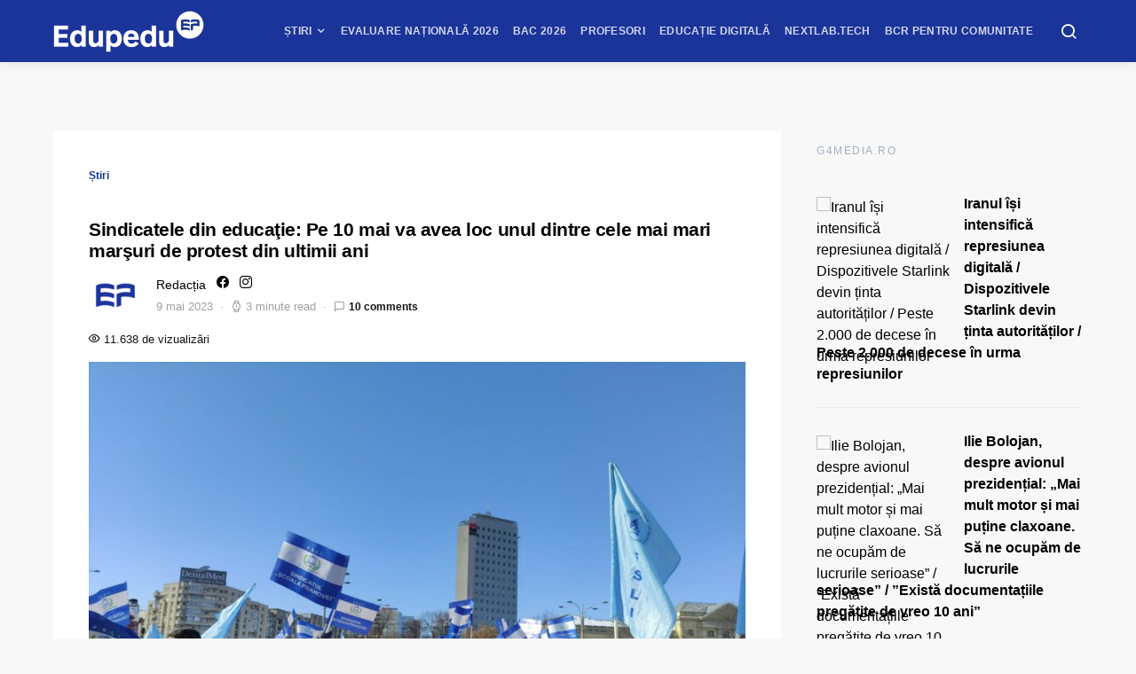

--- FILE ---
content_type: text/css
request_url: https://cdn.edupedu.ro/wp-content/themes/expertly-child/style.css?ver=1.6.7
body_size: 911
content:
/*
Theme Name:           Expertly Child
Theme URI:            http://codesupply.co/themes/expertly
Description:          Optimized Wordpress Theme for Content Projects
Author:               Code Supply Co.
Author URI:           https://codesupply.co
template: 			  expertly
Version:              1.6.7
Tags:                 two-columns, right-sidebar, custom-colors, editor-style, theme-options, featured-images, custom-menu, sticky-post, translation-ready
License:              GNU General Public License version 3.0
License URI:          http://www.gnu.org/licenses/gpl-3.0.html
Text Domain:          expertly-child
*/

/* Donate Bar Menu */
.donate {
    width: 100%;
    height: 35px;
    background: #0C1A45;
    display: flex;
    flex-wrap: wrap;
    align-items: center;
    justify-content: center;
}

.donate-text p {
    margin-bottom: 0;
    color: #fff;
    font-size: 0.9em;
}

.category-digitalteach #id-mobile-sus-fara-home {display: none!important;}

a.donatebtn {
  margin-left: 15px;
    background: #F7C557;
    padding: 4px 30px;
    border-radius: 5px;
    font-weight: bold;
    letter-spacing: 1px;
    text-transform: uppercase;
    font-size: 0.9em;
  	color: #000;
}

.donatebtn a:hover {
  	color: #000 !important;
}

@media only screen and (min-width: 601px) {
#new-ad-id-edustore2 {display:none!important;}
}

@media only screen and (max-width: 600px)  
{
#new-ad-id-edustore {display:none!important;}

	.donate {
		justify-content: space-between;
		padding-right: 25px;
		padding-left: 25px;
	}
	a.donatebtn {
      padding: 3px 10px;
      font-size: 10px;
      margin-left: 0px;
   }
   .donate-button {
     margin-top: -3px;
	}
  
   .donate-text p {
    font-size: 10px;
    width: 200px;
    line-height: 10px;
}
}
}

.single-post .post-author {
    display: none;
}

.banner-comunicare-d {
  display: block 
}

.sectiune-comunicare {
  display: none 
}

.sponsorizat {
  font-weight: bolder }

.meta-view {
    padding: 10px 0 0 !important;
}

.navbar-nav .cs-mega-menu .cs-mm-post .entry-header .entry-title {
    margin: 1rem 0 0.5rem;
    text-align: left;
}

@media only screen and (max-width: 480px) {
.single .site-content {
    margin-top: 30px;
}
.sectiune-comunicare {
  display: block; 
}
.banner-comunicare-d {
  display: none 
}

}



--- FILE ---
content_type: text/javascript;charset=utf-8
request_url: https://p1cluster.cxense.com/p1.js
body_size: 100
content:
cX.library.onP1('y0ds3os6po9q24aygsc06eqf1');


--- FILE ---
content_type: text/javascript;charset=utf-8
request_url: https://id.cxense.com/public/user/id?json=%7B%22identities%22%3A%5B%7B%22type%22%3A%22ckp%22%2C%22id%22%3A%22mketbjg0s9kqdciv%22%7D%2C%7B%22type%22%3A%22lst%22%2C%22id%22%3A%22y0ds3os6po9q24aygsc06eqf1%22%7D%2C%7B%22type%22%3A%22cst%22%2C%22id%22%3A%22y0ds3os6po9q24aygsc06eqf1%22%7D%5D%7D&callback=cXJsonpCB1
body_size: 189
content:
/**/
cXJsonpCB1({"httpStatus":200,"response":{"userId":"cx:19bw9ugdbztoufdmg0tttdykb:1wimlsd96ysyn","newUser":true}})